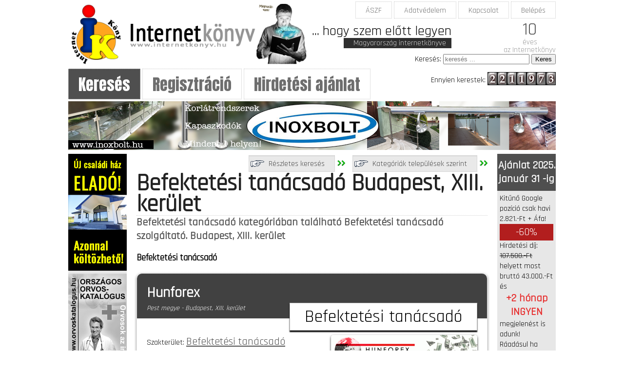

--- FILE ---
content_type: text/html; charset=UTF-8
request_url: http://www.internetkonyv.hu/index.php?lap=kereso&listaz=1&szakma_id=27&telepules_id=1890&telepules_neve=Budapest%2C%20XIII.%20ker%C3%BClet&orvos_szakterulet=Befektet%C3%A9si%20tan%C3%A1csad%C3%B3%0A
body_size: 12910
content:
<!doctype html>
<html lang="hu-HU">
<head>
<meta charset="UTF-8">
<title>Befektetési tanácsadó
 Budapest, XIII. kerület</title>
<meta name="Description" content="Befektetési tanácsadó
 Budapest, XIII. kerület Budapest, XIII. kerület kereső, Befektetési tanácsadó
 honlap, Befektetési tanácsadó
 hirdetés, webáruház készítés" >
<meta name="Keywords" content="Befektetési tanácsadó
, Budapest, XIII. kerület, Befektetési tanácsadó
, Befektetési tanácsadó
, internetkönyv" >

<meta name="google-site-verification" content="mUCWDAX4iNU3FUbYLpCaBQbcPDCH5F5phCzhjBVO8HA" >
<meta name="viewport" content="width=device-width, initial-scale=1.0">

<!--<script src="js/prototype.js"></script>
<script src="js/scriptaculous.js?load=effects,builder"></script>-->
<script src="ajax.js"></script>
<link href="stilus.css" rel="stylesheet" type="text/css">
</head>

<body>

<header id="fejlec">

	<div id="logo"><a href="https://www.internetkonyv.hu"><img src="egyeb_kepek/logo.png" alt="Internetkönyv logó" width="500" height="125" /></a></div>
		<div id="keresosor">
		  <form action="/index.php" method="get" name="keresosorForm" id="keresosorForm" accept-charset="UTF-8">
		    <label for="keresosorablak">Keresés:</label>
            <input name="keresosorablak" type="text" id="keresosorablak" placeholder="keresés ...">
	        <input type="submit" name="keresosorgomb" id="keresosorgomb" value="Keres">
            <input name="lap" type="hidden" id="lap" value="kereso">
            <input name="listaz" type="hidden" id="listaz" value="1">
		  </form>
		</div>
		<nav id="kismenu">
		  <ul>
		    <li><a href="aszf/aszf.pdf" class="menuGomb" target="_blank">ÁSZF</a></li>
            <li><a href="index.php?lap=adatvedelem" class="menuGomb">Adatvédelem</a></li>
		    <li><a href="index.php?lap=kapcsolat&lapcim=Internetkönyv elérhetőségek" class="menuGomb">Kapcsolat</a></li>
		    <li><a href="index.php?lap=belepes_ugyfel&lapcim=Internetkönyv: ügyfél belépés" class="menuGomb">Belépés</a></li>
	      </ul>
		</nav>
		<div id="szlogen">... hogy szem előtt legyen</div>
		<div id="szlogen2">Magyarország internetkönyve</div>
		<div id="jubileum"><span class="tiz">10</span>éves<br>
		az Internetkönyv</div>
		<div id="szamlalo"><span class="latogato">Ennyien kerestek:</span> <img src=szamlalo/images/digits/2.gif><img src=szamlalo/images/digits/2.gif><img src=szamlalo/images/digits/1.gif><img src=szamlalo/images/digits/1.gif><img src=szamlalo/images/digits/9.gif><img src=szamlalo/images/digits/7.gif><img src=szamlalo/images/digits/3.gif></div>
	
</header>

<nav id="fomenu">
  <ul>
	<li><a href="index.php?lap=kereso" title="Szakma keresés" class="fomenuGomb fomenuGombKatt">Keresés</a></li>
	<li><a href="index.php?lap=reg&lapcim=Internetkönyv regisztráció" title="Felvételi kérelem" class="fomenuGomb">Regisztráció</a></li>
	<li><a href="index.php?lap=ismerteto&lapcim=Internetkönyv: hogyan kerülhetek a Google első találatai közé?" title="Hirdetési ajánlat" class="fomenuGomb">Hirdetési ajánlat</a></li>
  </ul>
</nav>

<div class="maxiTop">
    
    <a href="http://www.inoxbolt.hu" title="Inoxbolt - inox korlát, üvegkorlát" target="_blank"><img src="hirdetesek/inoxbolt_banner.png" alt="Inoxbolt, fémkorlát, inox korlátelemek, üvegkorlát" width="1000" height="100" /></a>
    
</div>

<div id="keret">

	<aside id="balOszlop">
		<div class="asideBox">
	<a href="https://cegcentrum.hu/uj_csaladi_haz_elado_balatongyorok/" target="_blank" title="Új építésű családi ház eladó Balatongyörök"><img src="hirdetesek/uj_csaladi_haz_elado_balatongyorok_allo_banner.png" alt="Új családi ház eladó, Balatongyörök" width="120" height="240" border="0" /></a>
</div>

<div class="asideBox">
	<a href="https://www.orvoskatalogus.hu" target="_blank"><img src="hirdetesek/orvoskatalogus.jpg" alt="Orvos katalógus" width="120" height="240" border="0" /></a>
</div>

<div class="asideBox">
	<h2>Weboldal készítés</h2>
	<a href="https://www.weblapszerkesztes.net" target="_blank"><img src="hirdetesek/webdesign_banner.jpg" alt="Honlapkészítés" width="120" height="240" border="0" /></a>
</div>

<div class="asideBox">
	<h2>Webáruház készítés</h2>
	<a href="https://www.weblapszerkesztes.net/webaruhaz_keszites/webaruhaz_keszites.htm" title="Webáruház készítés" target="_blank">Webáruház készítés<br><br>
	részletek itt &gt;&gt;</a>
</div>

<div class="asideBox">
  <h2>Bababolt</h2>
	<a href="http://www.tegel.hu" title="Bababolt" target="_blank"><img src="hirdetesek/letöltés.jpg" width="120" /><br><br>
	részletek itt &gt;&gt;</a>
</div>

<div class="asideBox">
	<h2> </h2>
	<a href="index.php?lap=admin">Admin</a>
</div>	</aside>

	<main>

		<article id="tartalom">

	<header>

		<h1>Befektetési tanácsadó
 Budapest, XIII. kerület</h1><h2>Befektetési tanácsadó
 kategóriában található Befektetési tanácsadó
 szolgáltató. Budapest, XIII. kerület</h2><h3>Befektetési tanácsadó
</h3>		
		<div id="reszletesKer">
			<a href="index.php?lap=kereso&amp;reszletes=1">Részletes keresés</a> <img src="egyeb_kepek/nyil.png" width="17" height="12" />
		</div>
		
		
		<div id="orvosSzTe">
			<a href="index.php?lap=szakmak_telepulesek">Kategóriák települések szerint</a> <img src="egyeb_kepek/nyil.png" width="17" height="12" />
		</div>

	</header>
	
	<article class="karton">
	<header>
		<h2>Hunforex</h2>
	</header>
	
	<div class="kartonSzakma">
		Befektetési tanácsadó
	</div>
	
	<address class="kartonLakcim">
		Pest megye - Budapest, XIII. kerület	</address>
	
	<figure><img src="[data-uri]" alt="Befektetési tanácsadó
 Budapest, XIII. kerület" />			<figcaption>
				Hunforex 
			</figcaption>
		</figure>
		
	<p>Szakterület: 
	<a class="szakLink" href="index.php?lap=kereso&listaz=1&szakma_id=27&orvos_szakterulet=Befektet%C3%A9si+tan%C3%A1csad%C3%B3%0A">Befektetési tanácsadó
</a></p>
	
	<address>
	1133 <span class="kartonTelepules"><strong>Budapest, XIII. kerület</strong></span> -  Ipoly u.	</address>
	
	<p>Tel.: 
	+36-30-697-1892	<br>E-mail: 
	<a href="mailto:info@hunforex.hu">info@hunforex.hu</a>	<br>Webcím: 
	<a href="https://www.hunforex.hu" target="_blank">www.hunforex.hu</a>	</p>
	<p><span class="maganRendeles">Webáruház: </span>
	NINCS</p>
	<h2 class="terkepCim">Térkép</h2>
	<a href="index.php?lap=terkep&amp;iranyitoszam=1133&amp;utca=Ipoly u.&amp;telepules=Budapest, XIII. kerület"><img src="egyeb_kepek/terkepikon.png" alt="Térkép" title="Térkép" width="70" height="44" border="0" /></a>
	
	</section>	<footer>
		<a href="index.php?lap=kereso&listaz=1&szakma_id=27&orvos_szakterulet=Befektet%C3%A9si+tan%C3%A1csad%C3%B3%0A">Befektetési tanácsadó
</a>	</footer>
</article><br>Oldal: 1
</article>
	</main>

	<aside id="jobbOszlop">
		<article class="asideBox">
	<h2>Ajánlat 2025. január 31 -ig</h2>
	<p>Kitűnő Google pozíció csak havi 2.821.-Ft + Áfa! <span class="akcio">-60%</span> Hirdetési díj: <span class="athuzott">107.500.-Ft</span> helyett most bruttó 43.000.-Ft és<br>
	  <span class="ingyen2">+2 hónap INGYEN</span> megjelenést is adunk!<br>
    Ráadásul ha weboldalt is rendel, akkor hirdetés<span class="akcio"> teljes díját 100% -ban levonhatja az árából!</span></p>
	<a class="linkGomb2" href="index.php?lap=reg">Regisztráció itt!</a>
</article>

<article class="asideBox">
	<h2>Média</h2>
	<p>Hirdetőket várunk!</p>
	<p>Információ: Gáspár Ferenc<br>      
		+36 (30) 914-1886</p>
</article>

<div class="asideBox">
	<h2>Webáruház készítés</h2>
	<a href="index.php?lap=webaruhaz_keszites&lapcim=Internetkönyv: webáruház készítés">Webáruház készítés<br>
	<img src="egyeb_kepek/webaruhaz_keszites_logo.png" alt="Webáruház készítés" title="webáruház készítés" width="120" height="68" border="0" /></a>
</div>

<div class="asideBox">
	<h2>Linkek</h2>
	<ul>
		<li><a href="https://www.weblapszerkesztes.net/honlapkeszites/honlapkeszites.htm" target="_blank">Honlapkészítés</a></li>
		<li><a href="https://www.orvoskatalogus.hu" target="_blank">Orvoskatalógus</a></li>
		<li><a href="https://www.cegcentrum.hu" target="_blank">Cégcentrum</a></li>
		<li><a href="https://www.keszthelyinfo.hu" target="_blank">Keszthely Info</a></li>
		<li><a href="http://www.honlapkeszites-otthon.hu" target="_blank">Honlapkészítés Otthon</a></li>
		<li><a href="https://www.keszthelyinfo.hu/forditas" target="_blank">Korrepetálás, magántanár</a></li>
	</ul>
</div>	</aside>

</div>
	
<div class="maxiTop">
    
	<a href="https://menyasszonyiruha-kolcsonzo.hu" title="menyasszonyiruha-kolcsonzo.hu domain név eladó" target="_blank"><img src="hirdetesek/menyasszonyiruha-kolcsonzo-hu-domain-elado.png" alt="menyasszonyiruha-kolcsonzo.hu domain név eladó" width="1000" height="100" /></a>

</div>

<footer id="lablec">
    
	<div id="copyright">Copyright &copy; 2008 <a href="https://www.weblapszerkesztes.net" target="_blank">Gáspár Ferenc</a>. All Right Reserved</div>
	
	<div id="labKulcs">
	<b>Befektetési tanácsadó
</b> Budapest, XIII. kerület 	</div>
	
</footer>

<script>
  (function(i,s,o,g,r,a,m){i['GoogleAnalyticsObject']=r;i[r]=i[r]||function(){
  (i[r].q=i[r].q||[]).push(arguments)},i[r].l=1*new Date();a=s.createElement(o),
  m=s.getElementsByTagName(o)[0];a.async=1;a.src=g;m.parentNode.insertBefore(a,m)
  })(window,document,'script','https://www.google-analytics.com/analytics.js','ga');

  ga('create', 'UA-3424279-1', 'auto');
  ga('send', 'pageview');

</script>

</body>
</html>

--- FILE ---
content_type: text/css
request_url: http://www.internetkonyv.hu/stilus.css
body_size: 3242
content:
@charset "UTF-8";
@import url('https://fonts.googleapis.com/css?family=Rajdhani');
@import url('https://fonts.googleapis.com/css?family=Anton&display=swap');
body {
	font-family: 'Rajdhani', sans-serif;
}
a {
	color: #545454;	
}
h1 {
	margin-top: 40px;
	margin-bottom: 0px;
	border-bottom: 1px dotted #CDCDCD;
	font-size: 48px;
	color: #232323;
	line-height: 0.9;
}
#fejlec {
	width: 1000px;
	margin-left: auto;
	margin-right: auto;
	position: relative;
}
#tartalom {
    margin-top: 40px;
}
#keresosor {
	position: absolute;
	top: 103px;
	right: 0px;
}
#kismenu {
	position: absolute;
	top: 3px;
	right: 0px;
}
#kismenu ul {
	list-style-type: none;
	padding-top: 0px;
	padding-right: 0px;
	padding-bottom: 0px;
	padding-left: 0px;
	margin-top: 0px;
	margin-right: 0px;
	margin-bottom: 0px;
	margin-left: 0px;
}
#kismenu ul li {
	display: inline-block;
}
#logo img {
	border: 0px;
}
#fomenu {
	width: 1000px;
	margin-left: auto;
	margin-right: auto;
}
#fomenu ul {
	padding-top: 0px;
	padding-right: 0px;
	padding-bottom: 0px;
	padding-left: 0px;
	list-style-type: none;
	margin-top: 10px;
	margin-bottom: 10px;
}
#fomenu ul li {
	display: inline-block;
}
.menuGomb {
	text-decoration: none;
	color: #6E6E6E;
	border: 1px dotted #C3C3C3;
	padding-top: 7px;
	padding-bottom: 5px;
	padding-left: 20px;
	padding-right: 20px;
}
.menuGomb:hover, .menuGombKatt {
	background-color: #4F4F4F;
	color: #FFFFFF;
}
.fomenuGomb {
    font-family: 'Anton', sans-serif;
    font-size: 32px;
	text-decoration: none;
	color: #6E6E6E;
	border: 1px dotted #C3C3C3;
	padding-top: 7px;
	padding-bottom: 5px;
	padding-left: 20px;
	padding-right: 20px;
}
.fomenuGomb:hover, .fomenuGombKatt {
	background-color: #4F4F4F;
	color: #FFFFFF;
}
#szamlalo {
	position: absolute;
	right: 0px;
	top: 140px;
}
#szamlalo .latogato {
	vertical-align: super;
}
.cetli {
	position: relative;
	/* [disabled]width: 300px; */
	background-color: #E5E5E5;
	-moz-border-radius: 4px;
	border-radius: 4px;
	padding-top: 2em;
	padding-right: 1.5em;
	padding-left: 1.5em;
	padding-bottom: 2em;
	color: rgba(0,0,0, .8);
	line-height: 1.5;
}
.cetli:before, .cetli:after {
  z-index: -1; 
  position: absolute; 
  content: "";
  bottom: 15px;
  left: 10px;
  width: 50%; 
  top: 80%;
  max-width:300px;
  background: rgba(0, 0, 0, 0.7); 
  box-shadow: 0 15px 10px rgba(0, 0, 0, 0.7);
  transform: rotate(-3deg);
}
.cetli:after {
  transform: rotate(3deg);
  right: 10px;
  left: auto;
}
#szlogen {
	position: absolute;
	left: 500px;
	top: 38px;
	width: 300px;
	font-size: 28px;
}
#szlogen2 {
	position: absolute;
	left: 565px;
	top: 70px;
	color: #D5D5D5;
	background-color: #2F2F2F;
	padding-left: 20px;
	padding-right: 11px;
}
#jubileum {
	font-size: 16px;
	position: absolute;
	right: 0px;
	top: 35px;
	text-align: center;
	line-height: 16px;
	color: #9A9A9A;
}
#jubileum .tiz {
	font-size: 36px;
	line-height: 36px;
	color: #4F4F4F;
	display: block;
}
.maxiTop {
	width: 1000px;
	margin-left: auto;
	margin-right: auto;
	margin-top: 2px;
	margin-bottom: 2px;
}
#keret {
	width: 1000px;
	margin-left: auto;
	margin-right: auto;
	overflow: hidden;
}
#balOszlop {
	width: 120px;
	float: left;
	margin-right: 20px;
	background-color: #E7E7E7;
	padding-bottom: 500em;
	margin-bottom: -500em;
}
main {
	float: left;
	width: 720px;
	position: relative;
}
main h2 {
	margin-top: 0px;
	margin-bottom: 10px;
	font-size: 22px;
	color: #555555;
}
#jobbOszlop {
	width: 120px;
	float: left;
	margin-left: 20px;
	background-color: #E7E7E7;
	padding-bottom: 500em;
	margin-bottom: -500em;
}
.asideBox ul {
	list-style-type: none;
	margin-top: 0px;
	margin-right: 0px;
	margin-bottom: 0px;
	margin-left: 0px;
	padding-top: 0px;
	padding-right: 0px;
	padding-bottom: 0px;
	padding-left: 0px;
}
.asideBox ul li a {
	text-decoration: none;
	display: block;
	background-color: #DCDCDC;
	border: 1px dotted #C6C6C6;
	margin-bottom: 5px;
	padding-top: 5px;
	padding-bottom: 5px;
	text-align: center;
	color: #686868;
	padding-left: 2px;
	padding-right: 2px;
}
.asideBox h2 {
	font-size: 22px;
	text-align: center;
	background-color: #4F4F4F;
	padding-top: 10px;
	padding-bottom: 10px;
	color: #FFFFFF;
	margin-top: 0px;
	margin-bottom: 5px;
}
.asideBox p {
	margin-top: 5px;
	margin-right: 5px;
	margin-bottom: 5px;
	margin-left: 5px;
}
.asideBox h2.kicsi {
	font-size: 16px;
}
#lablec {
	width: 1000px;
	margin-left: auto;
	margin-right: auto;
	clear: left;
}
#labKulcs p {
	margin-top: 0px;
	margin-right: 0px;
	margin-bottom: 0px;
	margin-left: 0px;
	font-size: 14px;
}
#copyright {
	text-align: center;
	border: 1px dotted #E1E1E1;
	margin-top: 10px;
	margin-bottom: 10px;
	background-color: #D7D7D7;
}
#kategoriak {
	columns: 220px;
	column-gap: 20px;
	margin-top: 0px;
	margin-bottom: auto;
}

#kategoriak a {
	text-decoration: none;
	color: #4A4A4A;
	padding-top: 5px;
	padding-bottom: 5px;
	display: inline-block;
	margin-bottom: 5px;
	background-image: -webkit-linear-gradient(270deg,rgba(255,255,255,1.00) 0%,rgba(223,223,223,1.00) 99.72%);
	background-image: -moz-linear-gradient(270deg,rgba(255,255,255,1.00) 0%,rgba(223,223,223,1.00) 99.72%);
	background-image: -o-linear-gradient(270deg,rgba(255,255,255,1.00) 0%,rgba(223,223,223,1.00) 99.72%);
	background-image: linear-gradient(180deg,rgba(255,255,255,1.00) 0%,rgba(223,223,223,1.00) 99.72%);
	border: 1px dotted #BABABA;
	width: 220px;
	text-align: center;
	-webkit-box-shadow: 1px 2px 2px #444444;
	box-shadow: 1px 2px 2px #444444;
}
#kategoriak a:hover {
	background-image: -webkit-linear-gradient(270deg,rgba(153,255,134,1.00) 0%,rgba(120,255,95,1.00) 100%);
	background-image: -moz-linear-gradient(270deg,rgba(153,255,134,1.00) 0%,rgba(120,255,95,1.00) 100%);
	background-image: -o-linear-gradient(270deg,rgba(153,255,134,1.00) 0%,rgba(120,255,95,1.00) 100%);
	background-image: linear-gradient(180deg,rgba(153,255,134,1.00) 0%,rgba(120,255,95,1.00) 100%);
}
#orvosSzTe {
	position: absolute;
	top: 10px;
	right: 0px;
}
#reszletesKer {
	position: absolute;
	top: 10px;
	left: 230px;
}
#orvosSzTe a, #reszletesKer a {
	text-decoration: none;
	background-color: #E9E9E9;
	padding-top: 5px;
	padding-bottom: 5px;
	padding-left: 40px;
	padding-right: 20px;
	color: #454545;
	border-left: 1px dotted #C0C0C0;
	border-right: 1px dotted #C0C0C0;
	border-bottom: 1px dotted #C0C0C0;
	border-top: 2px solid #D5D5D5;
	background-image: url(egyeb_kepek/mutatoujj.png);
	background-repeat: no-repeat;
	background-position: 0% 5px;
}
#orvosSzTe a:hover, #reszletesKer a:hover {
	background-color: #D5D5D5;	
}
#keres {
	border: 1px dotted #D5D5D5;
	background-image: -webkit-linear-gradient(270deg,rgba(255,255,255,1.00) 0%,rgba(229,229,229,1.00) 100%);
	background-image: -moz-linear-gradient(270deg,rgba(255,255,255,1.00) 0%,rgba(229,229,229,1.00) 100%);
	background-image: -o-linear-gradient(270deg,rgba(255,255,255,1.00) 0%,rgba(229,229,229,1.00) 100%);
	background-image: linear-gradient(180deg,rgba(255,255,255,1.00) 0%,rgba(229,229,229,1.00) 100%);
	margin-bottom: 10px;
}
.ajanloBox {
	width: 302px;
	height: 370px;
	margin-bottom: 20px;
	float: left;
	margin-right: 20px;
	position: relative;
}
.ajanloBox:nth-child(2n+3) {
	margin-right: 0px;
}
.ajanloBox h3 {
	margin-top: 0px;
	margin-bottom: 0px;
}
.ajanloBox figure img {
	max-height: 100%;
	max-width: 100%;
	-webkit-filter: grayscale(100%); /* Safari 6.0 - 9.0 */
	filter: grayscale(100%);
}
.ajanloBox a {
	position: absolute;
	right: 20px;
	bottom: 20px;
}
#ajanlo footer {
	clear: left;	
}
.linkGomb {
    background-color: #15116F;
    padding-top: 10px;
    padding-bottom: 10px;
    padding-left: 30px;
    padding-right: 20px;
    text-align: center;
    color: #FFFFFF;
    text-decoration: none;
    background-image: url(egyeb_kepek/nyil.png);
    background-repeat: no-repeat;
    background-position: 5px 50%;
    font-size: 32px;
}
.linkGomb:hover, .linkGomb2:hover {
	background-color: #6C6C6C;
	color: #CFCFCF;
}
.linkGomb2 {
	padding-top: 5px;
	padding-bottom: 5px;
	padding-left: 10px;
	padding-right: 10px;
	background-color: #797979;
	color: #FFFFFF;
	text-align: center;
	text-decoration: none;
	display: block;
	margin-bottom: 5px;
}
.masni {
	text-align: center;
	position: relative;
	color: #fff;
	margin: 0 -30px 30px -30px;
	padding: 10px 0;
	text-shadow: 0 1px rgba(0,0,0,.8);
	background-color: #515151;
	background-image: linear-gradient(rgba(255,255,255,.3), rgba(255,255,255,0));
	-moz-box-shadow: 0 2px 0 rgba(0,0,0,.3);
	-webkit-box-shadow: 0 2px 0 rgba(0,0,0,.3);
	box-shadow: 0 2px 0 rgba(0,0,0,.3);
}
.masni:before, 
.masni:after {
    content: '';
    position: absolute;
    border-style: solid;
    border-color: transparent;
    bottom: -10px;
}

.masni:before {
    border-width: 0 10px 10px 0;
    border-right-color: #222;
    left: 0;
}

.masni:after {
    border-width: 0 0 10px 10px;
    border-left-color: #222;
    right: 0;
}
.homeLink {
	position: absolute;
	top: 5px;
	right: 5px;
}
.homeLink:hover {
	color: #2D23CC;
}
.karton {
	width: 678px;
	border: 1px dotted #D3D3D3;
	padding-top: 20px;
	padding-right: 20px;
	padding-bottom: 20px;
	padding-left: 20px;
	margin-top: 20px;
	border-top-left-radius: 10px;
	border-top-right-radius: 10px;
	position: relative;
	-webkit-box-shadow: 0px 2px 5px #858585;
	box-shadow: 0px 2px 5px #858585;
	margin-bottom: 20px;
}
.karton header h2 {
	background-color: #414141;
	margin-top: -20px;
	margin-left: -20px;
	margin-right: -20px;
	padding-left: 20px;
	padding-top: 20px;
	padding-right: 20px;
	padding-bottom: 34px;
	border-top-left-radius: 10px;
	border-top-right-radius: 10px;
	color: #FFFFFF;
	font-size: 30px;
}
.karton .kartonLakcim {
	margin-top: -40px;
	color: #FFFFFF;
	width: 300px;
	font-size: 14px;
	padding-bottom: 30px;
}
.karton .kartonSzakma {
	position: absolute;
	top: 60px;
	background-color: #FFFFFF;
	padding-top: 5px;
	padding-bottom: 5px;
	padding-left: 30px;
	padding-right: 30px;
	border: 1px solid #C0C0C0;
	right: 20px;
	-webkit-box-shadow: 0px 3px 2px;
	box-shadow: 0px 3px 2px;
	font-size: 36px;
}
.karton figure {
	float: right;
	text-align: right;
	margin-right: 0px;
}
.karton figcaption {
	text-align: right;
}
.karton figure img {
	border-radius: 5px;
	-webkit-box-shadow: 0px 2px 4px #2B2B2B;
	box-shadow: 0px 2px 4px #2B2B2B;
}
.karton .szakLink {
	color: #4F4F4F;
	font-size: 22px;
}
.karton .kartonTelepules {
	font-size: 22px;
}
.karton .maganRendeles {
	color: #4F4F4F;
	font-size: 22px;
}
.karton .terkepCim {
	border-bottom: 1px dotted #C1C1C1;
	font-size: 30px;
	color: #2D23CC;
}
.karton footer a {
	background-color: #6A6A6A;
	padding-top: 10px;
	padding-bottom: 10px;
	color: #FFFFFF;
	width: 100%;
	display: inline-block;
	text-align: center;
	text-decoration: none;
}
.karton .tovabbiRendelesek h2 {
	color: #373737;
	font-size: 26px;
	border-top: 1px dotted #ABABAB;
	border-bottom: 1px dotted #ABABAB;
	text-align: center;
	background-color: #E2E2E2;
}
.karton .tovabbiRendelesek h3 {
	color: #4F4F4F;
	font-size: 36px;
	margin-top: 0px;
	margin-right: 0px;
	margin-bottom: 0px;
	margin-left: 0px;
}
.karton .tovabbiRendelesek .tovabbiSzak, .karton .tovabbiRendelesek .tovabbiTel {
	float: left;
	width: 50%;
}
.karton .tovabbiRendelesek .tovabbiSzak h3, .karton .tovabbiRendelesek .tovabbiTel h3 {
	font-size: 18px;
}
.karton .tovabbiRendelesek .rendelesiIdo {
	clear: both;
}
.karton .tovabbiRendelesek .rendelesiIdo h3 {
	font-size: 18px;
	padding-top: 20px;
}
.felhivas {
	background-color: #D5D5D5;
	padding-top: 20px;
	padding-right: 20px;
	padding-bottom: 20px;
	padding-left: 20px;
}
.felhivas2 {
	background-color: #D5D5D5;
	padding-top: 20px;
	padding-right: 20px;
	padding-bottom: 20px;
	padding-left: 20px;
	font-size: 28px;
}
.felhivas3 {
	background-color: #363636;
	padding-top: 30px;
	padding-right: 20px;
	padding-bottom: 20px;
	padding-left: 20px;
	font-size: 28px;
	color: #FFFFFF;
	margin-right: 30px;
	margin-left: 30px;
	text-align: center;
	border: 1px dotted #FF0004;
	position: relative;
	margin-top: 50px;
	border-top-left-radius: 5px;
}
.felhivas3 .felhivasCim {
	background-color: #FF0004;
	padding-top: 5px;
	padding-bottom: 5px;
	padding-left: 20px;
	padding-right: 20px;
	position: absolute;
	top: -25px;
	left: 20px;
	border-top-left-radius: 5px;
}
.felhivas3 .felhivasSzazalek {
	color: #FF0004;
	font-size: 96px;
	text-align: center;
	display: block;
}
#regAlapadatok, #regLogin, #szamlazasiAdatok, #jovahagyas, #belepteto {
	border: 1px solid #C3C3C3;
	margin-top: 30px;
	margin-bottom: 10px;
	padding-bottom: 10px;
	border-top-left-radius: 5px;
	padding-left: 20px;
	padding-right: 20px;
}
#regAlapadatok h2, #regLogin h2, #szamlazasiAdatok h2, #jovahagyas h2, #belepteto h2 {
	font-size: 32px;
	margin-top: -23px;
	background-color: #CECECE;
	float: left;
	padding-left: 5px;
	padding-right: 5px;
	margin-left: 10px;
	border: 1px solid #B5B5B5;
	border-top-left-radius: 5px;
	-webkit-box-shadow: 0px 2px 3px #4F4F4F;
	box-shadow: 0px 2px 3px #4F4F4F;
}
#regAlapadatok h3, #regLogin h3, #szamlazasiAdatok h3, #jovahagyas h3 {
	clear: left;	
}
#regAlapadatok input[type="text"], #regLogin input[type="text"], #regLogin input[type="password"], #szamlazasiAdatok input[type="text"], #jovahagyas input[type="text"], #belepteto input[type="text"], #belepteto input[type="password"] {
	width: 70%;
	height: 30px;
	font-size: 18px;
	padding-left: 10px;
}
#jovahagyas input[type="submit"], #belepteto input[type="submit"] {
	font-size: 26px;
	margin-top: 10px;
	margin-bottom: 10px;
	padding-top: 5px;
	padding-right: 30px;
	padding-left: 30px;
	padding-bottom: 5px;
	background-color: #D5D5D5;
	color: #000000;
	border: 1px solid #707070;
	cursor: pointer;
	-webkit-box-shadow: 1px 2px 3px;
	box-shadow: 1px 2px 3px;
	border-radius: 5px;
}
#jovahagyas input[type="submit"]:hover, #belepteto input[type="submit"]:hover {
	background-color: #CAFFC0;
	-webkit-box-shadow: 0px 0px 6px 3px #1B75DA;
	box-shadow: 0px 0px 6px 3px #1B75DA;
}
#regAlapadatok select, #regLogin select, #szamlazasiAdatok select, #jovahagyas select {
	height: 30px;
	font-size: 16px;
}
#regLogin {
	background-color: #FFE9DD;
}
#jovahagyas {
	background-color: #949494;
}
.zarojeles {
	color: #7F7F7F;
	font-style: italic;
	font-size: 0.8em;
}
.adminGomb {
	text-decoration: none;
	display: block;
	color: #5C5C5C;
}
.akcio {
	display: block;
	background-color: #B21E1E;
	color: #FFFFFF;
	font-size: 22px;
	text-align: center;
	padding-top: 3px;
	padding-bottom: 3px;
}
.ingyen {
	font-size: 36px;
	color: #E73030;
	font-weight: bold;
}
.ingyen2 {
	font-size: 22px;
	color: #E73030;
	font-weight: bold;
	text-align: center;
	display: block;
}
.athuzott {
	text-decoration: line-through;	
}
#ismerteto figure {
	border: 1px dotted #CCCCCC;
	padding-top: 20px;
	padding-right: 20px;
	padding-bottom: 20px;
	padding-left: 20px;
	position: relative;
	-webkit-box-shadow: 0px 2px 3px #4D4D4D;
	box-shadow: 0px 2px 3px #4D4D4D;
}
#ismerteto figcaption {
	border: 1px solid #DEDEDE;
	padding-left: 20px;
	padding-right: 20px;
	padding-top: 5px;
	padding-bottom: 5px;
	background-color: #343434;
	position: absolute;
	bottom: -16px;
	left: 20px;
	color: #FFFFFF;
}
#ismerteto h2 {
	font-size: 22px;
	border: 1px dotted #D1D1D1;
	padding-top: 5px;
	padding-bottom: 5px;
	padding-left: 20px;
	padding-right: 20px;
	background-color: #575757;
	color: #FFFFFF;
}
#ismerteto h3 {
	border-bottom: 1px dotted #C6C6C6;
	font-size: 26px;
}
#ismerteto table {
	color: #858585;
	font-size: 14px;
}
#ismerteto th {
	color: #181818;
	font-size: 18px;
}
#ismerteto thead {
	background-color: #C6C6C6;
}
strong {
	color: #B2561F;
	font-weight: bold;
}
.hiba {
    color: red;
    font-size: 36px;
}
.tovabbGomb {
    float: right;
}

--- FILE ---
content_type: text/plain
request_url: https://www.google-analytics.com/j/collect?v=1&_v=j102&a=1805268826&t=pageview&_s=1&dl=http%3A%2F%2Fwww.internetkonyv.hu%2Findex.php%3Flap%3Dkereso%26listaz%3D1%26szakma_id%3D27%26telepules_id%3D1890%26telepules_neve%3DBudapest%252C%2520XIII.%2520ker%25C3%25BClet%26orvos_szakterulet%3DBefektet%25C3%25A9si%2520tan%25C3%25A1csad%25C3%25B3%250A&ul=en-us%40posix&dt=Befektet%C3%A9si%20tan%C3%A1csad%C3%B3%20Budapest%2C%20XIII.%20ker%C3%BClet&sr=1280x720&vp=1280x720&_u=IEBAAEABAAAAACAAI~&jid=1485630005&gjid=687298615&cid=1630741959.1768717413&tid=UA-3424279-1&_gid=654369109.1768717413&_r=1&_slc=1&z=1598763778
body_size: -450
content:
2,cG-WHTVREKPXD

--- FILE ---
content_type: application/javascript
request_url: http://www.internetkonyv.hu/ajax.js
body_size: 448
content:
function telepulesek (sor) {
	if (window.XMLHttpRequest)
	{
		ajaxkeres = new XMLHttpRequest();
	}
	else if (window.ActiveXObject)
	{
		ajaxkeres = new ActiveXObject("Msxml2.XMLHTTP");
	}
	
	ajaxkeres.open("GET", "telepules_ajax.php?megye_id=" + document.getElementById("megye_id" + sor).value + "&sorsz=" + sor + "&telepules_id=", false);
	ajaxkeres.send(null);
	
	document.getElementById("telepules" + sor).innerHTML = ajaxkeres.responseText;
	
}